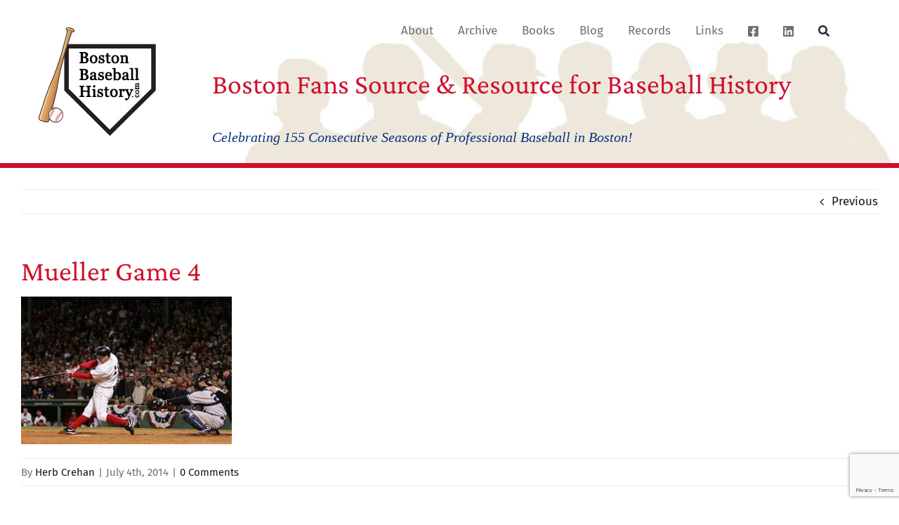

--- FILE ---
content_type: text/html; charset=utf-8
request_url: https://www.google.com/recaptcha/api2/anchor?ar=1&k=6LdazOQUAAAAAN7iGvizOkJeU51gzmiRSHomxs-E&co=aHR0cHM6Ly9ib3N0b25iYXNlYmFsbGhpc3RvcnkuY29tOjQ0Mw..&hl=en&v=PoyoqOPhxBO7pBk68S4YbpHZ&size=invisible&anchor-ms=20000&execute-ms=30000&cb=tb92w92s3d82
body_size: 48659
content:
<!DOCTYPE HTML><html dir="ltr" lang="en"><head><meta http-equiv="Content-Type" content="text/html; charset=UTF-8">
<meta http-equiv="X-UA-Compatible" content="IE=edge">
<title>reCAPTCHA</title>
<style type="text/css">
/* cyrillic-ext */
@font-face {
  font-family: 'Roboto';
  font-style: normal;
  font-weight: 400;
  font-stretch: 100%;
  src: url(//fonts.gstatic.com/s/roboto/v48/KFO7CnqEu92Fr1ME7kSn66aGLdTylUAMa3GUBHMdazTgWw.woff2) format('woff2');
  unicode-range: U+0460-052F, U+1C80-1C8A, U+20B4, U+2DE0-2DFF, U+A640-A69F, U+FE2E-FE2F;
}
/* cyrillic */
@font-face {
  font-family: 'Roboto';
  font-style: normal;
  font-weight: 400;
  font-stretch: 100%;
  src: url(//fonts.gstatic.com/s/roboto/v48/KFO7CnqEu92Fr1ME7kSn66aGLdTylUAMa3iUBHMdazTgWw.woff2) format('woff2');
  unicode-range: U+0301, U+0400-045F, U+0490-0491, U+04B0-04B1, U+2116;
}
/* greek-ext */
@font-face {
  font-family: 'Roboto';
  font-style: normal;
  font-weight: 400;
  font-stretch: 100%;
  src: url(//fonts.gstatic.com/s/roboto/v48/KFO7CnqEu92Fr1ME7kSn66aGLdTylUAMa3CUBHMdazTgWw.woff2) format('woff2');
  unicode-range: U+1F00-1FFF;
}
/* greek */
@font-face {
  font-family: 'Roboto';
  font-style: normal;
  font-weight: 400;
  font-stretch: 100%;
  src: url(//fonts.gstatic.com/s/roboto/v48/KFO7CnqEu92Fr1ME7kSn66aGLdTylUAMa3-UBHMdazTgWw.woff2) format('woff2');
  unicode-range: U+0370-0377, U+037A-037F, U+0384-038A, U+038C, U+038E-03A1, U+03A3-03FF;
}
/* math */
@font-face {
  font-family: 'Roboto';
  font-style: normal;
  font-weight: 400;
  font-stretch: 100%;
  src: url(//fonts.gstatic.com/s/roboto/v48/KFO7CnqEu92Fr1ME7kSn66aGLdTylUAMawCUBHMdazTgWw.woff2) format('woff2');
  unicode-range: U+0302-0303, U+0305, U+0307-0308, U+0310, U+0312, U+0315, U+031A, U+0326-0327, U+032C, U+032F-0330, U+0332-0333, U+0338, U+033A, U+0346, U+034D, U+0391-03A1, U+03A3-03A9, U+03B1-03C9, U+03D1, U+03D5-03D6, U+03F0-03F1, U+03F4-03F5, U+2016-2017, U+2034-2038, U+203C, U+2040, U+2043, U+2047, U+2050, U+2057, U+205F, U+2070-2071, U+2074-208E, U+2090-209C, U+20D0-20DC, U+20E1, U+20E5-20EF, U+2100-2112, U+2114-2115, U+2117-2121, U+2123-214F, U+2190, U+2192, U+2194-21AE, U+21B0-21E5, U+21F1-21F2, U+21F4-2211, U+2213-2214, U+2216-22FF, U+2308-230B, U+2310, U+2319, U+231C-2321, U+2336-237A, U+237C, U+2395, U+239B-23B7, U+23D0, U+23DC-23E1, U+2474-2475, U+25AF, U+25B3, U+25B7, U+25BD, U+25C1, U+25CA, U+25CC, U+25FB, U+266D-266F, U+27C0-27FF, U+2900-2AFF, U+2B0E-2B11, U+2B30-2B4C, U+2BFE, U+3030, U+FF5B, U+FF5D, U+1D400-1D7FF, U+1EE00-1EEFF;
}
/* symbols */
@font-face {
  font-family: 'Roboto';
  font-style: normal;
  font-weight: 400;
  font-stretch: 100%;
  src: url(//fonts.gstatic.com/s/roboto/v48/KFO7CnqEu92Fr1ME7kSn66aGLdTylUAMaxKUBHMdazTgWw.woff2) format('woff2');
  unicode-range: U+0001-000C, U+000E-001F, U+007F-009F, U+20DD-20E0, U+20E2-20E4, U+2150-218F, U+2190, U+2192, U+2194-2199, U+21AF, U+21E6-21F0, U+21F3, U+2218-2219, U+2299, U+22C4-22C6, U+2300-243F, U+2440-244A, U+2460-24FF, U+25A0-27BF, U+2800-28FF, U+2921-2922, U+2981, U+29BF, U+29EB, U+2B00-2BFF, U+4DC0-4DFF, U+FFF9-FFFB, U+10140-1018E, U+10190-1019C, U+101A0, U+101D0-101FD, U+102E0-102FB, U+10E60-10E7E, U+1D2C0-1D2D3, U+1D2E0-1D37F, U+1F000-1F0FF, U+1F100-1F1AD, U+1F1E6-1F1FF, U+1F30D-1F30F, U+1F315, U+1F31C, U+1F31E, U+1F320-1F32C, U+1F336, U+1F378, U+1F37D, U+1F382, U+1F393-1F39F, U+1F3A7-1F3A8, U+1F3AC-1F3AF, U+1F3C2, U+1F3C4-1F3C6, U+1F3CA-1F3CE, U+1F3D4-1F3E0, U+1F3ED, U+1F3F1-1F3F3, U+1F3F5-1F3F7, U+1F408, U+1F415, U+1F41F, U+1F426, U+1F43F, U+1F441-1F442, U+1F444, U+1F446-1F449, U+1F44C-1F44E, U+1F453, U+1F46A, U+1F47D, U+1F4A3, U+1F4B0, U+1F4B3, U+1F4B9, U+1F4BB, U+1F4BF, U+1F4C8-1F4CB, U+1F4D6, U+1F4DA, U+1F4DF, U+1F4E3-1F4E6, U+1F4EA-1F4ED, U+1F4F7, U+1F4F9-1F4FB, U+1F4FD-1F4FE, U+1F503, U+1F507-1F50B, U+1F50D, U+1F512-1F513, U+1F53E-1F54A, U+1F54F-1F5FA, U+1F610, U+1F650-1F67F, U+1F687, U+1F68D, U+1F691, U+1F694, U+1F698, U+1F6AD, U+1F6B2, U+1F6B9-1F6BA, U+1F6BC, U+1F6C6-1F6CF, U+1F6D3-1F6D7, U+1F6E0-1F6EA, U+1F6F0-1F6F3, U+1F6F7-1F6FC, U+1F700-1F7FF, U+1F800-1F80B, U+1F810-1F847, U+1F850-1F859, U+1F860-1F887, U+1F890-1F8AD, U+1F8B0-1F8BB, U+1F8C0-1F8C1, U+1F900-1F90B, U+1F93B, U+1F946, U+1F984, U+1F996, U+1F9E9, U+1FA00-1FA6F, U+1FA70-1FA7C, U+1FA80-1FA89, U+1FA8F-1FAC6, U+1FACE-1FADC, U+1FADF-1FAE9, U+1FAF0-1FAF8, U+1FB00-1FBFF;
}
/* vietnamese */
@font-face {
  font-family: 'Roboto';
  font-style: normal;
  font-weight: 400;
  font-stretch: 100%;
  src: url(//fonts.gstatic.com/s/roboto/v48/KFO7CnqEu92Fr1ME7kSn66aGLdTylUAMa3OUBHMdazTgWw.woff2) format('woff2');
  unicode-range: U+0102-0103, U+0110-0111, U+0128-0129, U+0168-0169, U+01A0-01A1, U+01AF-01B0, U+0300-0301, U+0303-0304, U+0308-0309, U+0323, U+0329, U+1EA0-1EF9, U+20AB;
}
/* latin-ext */
@font-face {
  font-family: 'Roboto';
  font-style: normal;
  font-weight: 400;
  font-stretch: 100%;
  src: url(//fonts.gstatic.com/s/roboto/v48/KFO7CnqEu92Fr1ME7kSn66aGLdTylUAMa3KUBHMdazTgWw.woff2) format('woff2');
  unicode-range: U+0100-02BA, U+02BD-02C5, U+02C7-02CC, U+02CE-02D7, U+02DD-02FF, U+0304, U+0308, U+0329, U+1D00-1DBF, U+1E00-1E9F, U+1EF2-1EFF, U+2020, U+20A0-20AB, U+20AD-20C0, U+2113, U+2C60-2C7F, U+A720-A7FF;
}
/* latin */
@font-face {
  font-family: 'Roboto';
  font-style: normal;
  font-weight: 400;
  font-stretch: 100%;
  src: url(//fonts.gstatic.com/s/roboto/v48/KFO7CnqEu92Fr1ME7kSn66aGLdTylUAMa3yUBHMdazQ.woff2) format('woff2');
  unicode-range: U+0000-00FF, U+0131, U+0152-0153, U+02BB-02BC, U+02C6, U+02DA, U+02DC, U+0304, U+0308, U+0329, U+2000-206F, U+20AC, U+2122, U+2191, U+2193, U+2212, U+2215, U+FEFF, U+FFFD;
}
/* cyrillic-ext */
@font-face {
  font-family: 'Roboto';
  font-style: normal;
  font-weight: 500;
  font-stretch: 100%;
  src: url(//fonts.gstatic.com/s/roboto/v48/KFO7CnqEu92Fr1ME7kSn66aGLdTylUAMa3GUBHMdazTgWw.woff2) format('woff2');
  unicode-range: U+0460-052F, U+1C80-1C8A, U+20B4, U+2DE0-2DFF, U+A640-A69F, U+FE2E-FE2F;
}
/* cyrillic */
@font-face {
  font-family: 'Roboto';
  font-style: normal;
  font-weight: 500;
  font-stretch: 100%;
  src: url(//fonts.gstatic.com/s/roboto/v48/KFO7CnqEu92Fr1ME7kSn66aGLdTylUAMa3iUBHMdazTgWw.woff2) format('woff2');
  unicode-range: U+0301, U+0400-045F, U+0490-0491, U+04B0-04B1, U+2116;
}
/* greek-ext */
@font-face {
  font-family: 'Roboto';
  font-style: normal;
  font-weight: 500;
  font-stretch: 100%;
  src: url(//fonts.gstatic.com/s/roboto/v48/KFO7CnqEu92Fr1ME7kSn66aGLdTylUAMa3CUBHMdazTgWw.woff2) format('woff2');
  unicode-range: U+1F00-1FFF;
}
/* greek */
@font-face {
  font-family: 'Roboto';
  font-style: normal;
  font-weight: 500;
  font-stretch: 100%;
  src: url(//fonts.gstatic.com/s/roboto/v48/KFO7CnqEu92Fr1ME7kSn66aGLdTylUAMa3-UBHMdazTgWw.woff2) format('woff2');
  unicode-range: U+0370-0377, U+037A-037F, U+0384-038A, U+038C, U+038E-03A1, U+03A3-03FF;
}
/* math */
@font-face {
  font-family: 'Roboto';
  font-style: normal;
  font-weight: 500;
  font-stretch: 100%;
  src: url(//fonts.gstatic.com/s/roboto/v48/KFO7CnqEu92Fr1ME7kSn66aGLdTylUAMawCUBHMdazTgWw.woff2) format('woff2');
  unicode-range: U+0302-0303, U+0305, U+0307-0308, U+0310, U+0312, U+0315, U+031A, U+0326-0327, U+032C, U+032F-0330, U+0332-0333, U+0338, U+033A, U+0346, U+034D, U+0391-03A1, U+03A3-03A9, U+03B1-03C9, U+03D1, U+03D5-03D6, U+03F0-03F1, U+03F4-03F5, U+2016-2017, U+2034-2038, U+203C, U+2040, U+2043, U+2047, U+2050, U+2057, U+205F, U+2070-2071, U+2074-208E, U+2090-209C, U+20D0-20DC, U+20E1, U+20E5-20EF, U+2100-2112, U+2114-2115, U+2117-2121, U+2123-214F, U+2190, U+2192, U+2194-21AE, U+21B0-21E5, U+21F1-21F2, U+21F4-2211, U+2213-2214, U+2216-22FF, U+2308-230B, U+2310, U+2319, U+231C-2321, U+2336-237A, U+237C, U+2395, U+239B-23B7, U+23D0, U+23DC-23E1, U+2474-2475, U+25AF, U+25B3, U+25B7, U+25BD, U+25C1, U+25CA, U+25CC, U+25FB, U+266D-266F, U+27C0-27FF, U+2900-2AFF, U+2B0E-2B11, U+2B30-2B4C, U+2BFE, U+3030, U+FF5B, U+FF5D, U+1D400-1D7FF, U+1EE00-1EEFF;
}
/* symbols */
@font-face {
  font-family: 'Roboto';
  font-style: normal;
  font-weight: 500;
  font-stretch: 100%;
  src: url(//fonts.gstatic.com/s/roboto/v48/KFO7CnqEu92Fr1ME7kSn66aGLdTylUAMaxKUBHMdazTgWw.woff2) format('woff2');
  unicode-range: U+0001-000C, U+000E-001F, U+007F-009F, U+20DD-20E0, U+20E2-20E4, U+2150-218F, U+2190, U+2192, U+2194-2199, U+21AF, U+21E6-21F0, U+21F3, U+2218-2219, U+2299, U+22C4-22C6, U+2300-243F, U+2440-244A, U+2460-24FF, U+25A0-27BF, U+2800-28FF, U+2921-2922, U+2981, U+29BF, U+29EB, U+2B00-2BFF, U+4DC0-4DFF, U+FFF9-FFFB, U+10140-1018E, U+10190-1019C, U+101A0, U+101D0-101FD, U+102E0-102FB, U+10E60-10E7E, U+1D2C0-1D2D3, U+1D2E0-1D37F, U+1F000-1F0FF, U+1F100-1F1AD, U+1F1E6-1F1FF, U+1F30D-1F30F, U+1F315, U+1F31C, U+1F31E, U+1F320-1F32C, U+1F336, U+1F378, U+1F37D, U+1F382, U+1F393-1F39F, U+1F3A7-1F3A8, U+1F3AC-1F3AF, U+1F3C2, U+1F3C4-1F3C6, U+1F3CA-1F3CE, U+1F3D4-1F3E0, U+1F3ED, U+1F3F1-1F3F3, U+1F3F5-1F3F7, U+1F408, U+1F415, U+1F41F, U+1F426, U+1F43F, U+1F441-1F442, U+1F444, U+1F446-1F449, U+1F44C-1F44E, U+1F453, U+1F46A, U+1F47D, U+1F4A3, U+1F4B0, U+1F4B3, U+1F4B9, U+1F4BB, U+1F4BF, U+1F4C8-1F4CB, U+1F4D6, U+1F4DA, U+1F4DF, U+1F4E3-1F4E6, U+1F4EA-1F4ED, U+1F4F7, U+1F4F9-1F4FB, U+1F4FD-1F4FE, U+1F503, U+1F507-1F50B, U+1F50D, U+1F512-1F513, U+1F53E-1F54A, U+1F54F-1F5FA, U+1F610, U+1F650-1F67F, U+1F687, U+1F68D, U+1F691, U+1F694, U+1F698, U+1F6AD, U+1F6B2, U+1F6B9-1F6BA, U+1F6BC, U+1F6C6-1F6CF, U+1F6D3-1F6D7, U+1F6E0-1F6EA, U+1F6F0-1F6F3, U+1F6F7-1F6FC, U+1F700-1F7FF, U+1F800-1F80B, U+1F810-1F847, U+1F850-1F859, U+1F860-1F887, U+1F890-1F8AD, U+1F8B0-1F8BB, U+1F8C0-1F8C1, U+1F900-1F90B, U+1F93B, U+1F946, U+1F984, U+1F996, U+1F9E9, U+1FA00-1FA6F, U+1FA70-1FA7C, U+1FA80-1FA89, U+1FA8F-1FAC6, U+1FACE-1FADC, U+1FADF-1FAE9, U+1FAF0-1FAF8, U+1FB00-1FBFF;
}
/* vietnamese */
@font-face {
  font-family: 'Roboto';
  font-style: normal;
  font-weight: 500;
  font-stretch: 100%;
  src: url(//fonts.gstatic.com/s/roboto/v48/KFO7CnqEu92Fr1ME7kSn66aGLdTylUAMa3OUBHMdazTgWw.woff2) format('woff2');
  unicode-range: U+0102-0103, U+0110-0111, U+0128-0129, U+0168-0169, U+01A0-01A1, U+01AF-01B0, U+0300-0301, U+0303-0304, U+0308-0309, U+0323, U+0329, U+1EA0-1EF9, U+20AB;
}
/* latin-ext */
@font-face {
  font-family: 'Roboto';
  font-style: normal;
  font-weight: 500;
  font-stretch: 100%;
  src: url(//fonts.gstatic.com/s/roboto/v48/KFO7CnqEu92Fr1ME7kSn66aGLdTylUAMa3KUBHMdazTgWw.woff2) format('woff2');
  unicode-range: U+0100-02BA, U+02BD-02C5, U+02C7-02CC, U+02CE-02D7, U+02DD-02FF, U+0304, U+0308, U+0329, U+1D00-1DBF, U+1E00-1E9F, U+1EF2-1EFF, U+2020, U+20A0-20AB, U+20AD-20C0, U+2113, U+2C60-2C7F, U+A720-A7FF;
}
/* latin */
@font-face {
  font-family: 'Roboto';
  font-style: normal;
  font-weight: 500;
  font-stretch: 100%;
  src: url(//fonts.gstatic.com/s/roboto/v48/KFO7CnqEu92Fr1ME7kSn66aGLdTylUAMa3yUBHMdazQ.woff2) format('woff2');
  unicode-range: U+0000-00FF, U+0131, U+0152-0153, U+02BB-02BC, U+02C6, U+02DA, U+02DC, U+0304, U+0308, U+0329, U+2000-206F, U+20AC, U+2122, U+2191, U+2193, U+2212, U+2215, U+FEFF, U+FFFD;
}
/* cyrillic-ext */
@font-face {
  font-family: 'Roboto';
  font-style: normal;
  font-weight: 900;
  font-stretch: 100%;
  src: url(//fonts.gstatic.com/s/roboto/v48/KFO7CnqEu92Fr1ME7kSn66aGLdTylUAMa3GUBHMdazTgWw.woff2) format('woff2');
  unicode-range: U+0460-052F, U+1C80-1C8A, U+20B4, U+2DE0-2DFF, U+A640-A69F, U+FE2E-FE2F;
}
/* cyrillic */
@font-face {
  font-family: 'Roboto';
  font-style: normal;
  font-weight: 900;
  font-stretch: 100%;
  src: url(//fonts.gstatic.com/s/roboto/v48/KFO7CnqEu92Fr1ME7kSn66aGLdTylUAMa3iUBHMdazTgWw.woff2) format('woff2');
  unicode-range: U+0301, U+0400-045F, U+0490-0491, U+04B0-04B1, U+2116;
}
/* greek-ext */
@font-face {
  font-family: 'Roboto';
  font-style: normal;
  font-weight: 900;
  font-stretch: 100%;
  src: url(//fonts.gstatic.com/s/roboto/v48/KFO7CnqEu92Fr1ME7kSn66aGLdTylUAMa3CUBHMdazTgWw.woff2) format('woff2');
  unicode-range: U+1F00-1FFF;
}
/* greek */
@font-face {
  font-family: 'Roboto';
  font-style: normal;
  font-weight: 900;
  font-stretch: 100%;
  src: url(//fonts.gstatic.com/s/roboto/v48/KFO7CnqEu92Fr1ME7kSn66aGLdTylUAMa3-UBHMdazTgWw.woff2) format('woff2');
  unicode-range: U+0370-0377, U+037A-037F, U+0384-038A, U+038C, U+038E-03A1, U+03A3-03FF;
}
/* math */
@font-face {
  font-family: 'Roboto';
  font-style: normal;
  font-weight: 900;
  font-stretch: 100%;
  src: url(//fonts.gstatic.com/s/roboto/v48/KFO7CnqEu92Fr1ME7kSn66aGLdTylUAMawCUBHMdazTgWw.woff2) format('woff2');
  unicode-range: U+0302-0303, U+0305, U+0307-0308, U+0310, U+0312, U+0315, U+031A, U+0326-0327, U+032C, U+032F-0330, U+0332-0333, U+0338, U+033A, U+0346, U+034D, U+0391-03A1, U+03A3-03A9, U+03B1-03C9, U+03D1, U+03D5-03D6, U+03F0-03F1, U+03F4-03F5, U+2016-2017, U+2034-2038, U+203C, U+2040, U+2043, U+2047, U+2050, U+2057, U+205F, U+2070-2071, U+2074-208E, U+2090-209C, U+20D0-20DC, U+20E1, U+20E5-20EF, U+2100-2112, U+2114-2115, U+2117-2121, U+2123-214F, U+2190, U+2192, U+2194-21AE, U+21B0-21E5, U+21F1-21F2, U+21F4-2211, U+2213-2214, U+2216-22FF, U+2308-230B, U+2310, U+2319, U+231C-2321, U+2336-237A, U+237C, U+2395, U+239B-23B7, U+23D0, U+23DC-23E1, U+2474-2475, U+25AF, U+25B3, U+25B7, U+25BD, U+25C1, U+25CA, U+25CC, U+25FB, U+266D-266F, U+27C0-27FF, U+2900-2AFF, U+2B0E-2B11, U+2B30-2B4C, U+2BFE, U+3030, U+FF5B, U+FF5D, U+1D400-1D7FF, U+1EE00-1EEFF;
}
/* symbols */
@font-face {
  font-family: 'Roboto';
  font-style: normal;
  font-weight: 900;
  font-stretch: 100%;
  src: url(//fonts.gstatic.com/s/roboto/v48/KFO7CnqEu92Fr1ME7kSn66aGLdTylUAMaxKUBHMdazTgWw.woff2) format('woff2');
  unicode-range: U+0001-000C, U+000E-001F, U+007F-009F, U+20DD-20E0, U+20E2-20E4, U+2150-218F, U+2190, U+2192, U+2194-2199, U+21AF, U+21E6-21F0, U+21F3, U+2218-2219, U+2299, U+22C4-22C6, U+2300-243F, U+2440-244A, U+2460-24FF, U+25A0-27BF, U+2800-28FF, U+2921-2922, U+2981, U+29BF, U+29EB, U+2B00-2BFF, U+4DC0-4DFF, U+FFF9-FFFB, U+10140-1018E, U+10190-1019C, U+101A0, U+101D0-101FD, U+102E0-102FB, U+10E60-10E7E, U+1D2C0-1D2D3, U+1D2E0-1D37F, U+1F000-1F0FF, U+1F100-1F1AD, U+1F1E6-1F1FF, U+1F30D-1F30F, U+1F315, U+1F31C, U+1F31E, U+1F320-1F32C, U+1F336, U+1F378, U+1F37D, U+1F382, U+1F393-1F39F, U+1F3A7-1F3A8, U+1F3AC-1F3AF, U+1F3C2, U+1F3C4-1F3C6, U+1F3CA-1F3CE, U+1F3D4-1F3E0, U+1F3ED, U+1F3F1-1F3F3, U+1F3F5-1F3F7, U+1F408, U+1F415, U+1F41F, U+1F426, U+1F43F, U+1F441-1F442, U+1F444, U+1F446-1F449, U+1F44C-1F44E, U+1F453, U+1F46A, U+1F47D, U+1F4A3, U+1F4B0, U+1F4B3, U+1F4B9, U+1F4BB, U+1F4BF, U+1F4C8-1F4CB, U+1F4D6, U+1F4DA, U+1F4DF, U+1F4E3-1F4E6, U+1F4EA-1F4ED, U+1F4F7, U+1F4F9-1F4FB, U+1F4FD-1F4FE, U+1F503, U+1F507-1F50B, U+1F50D, U+1F512-1F513, U+1F53E-1F54A, U+1F54F-1F5FA, U+1F610, U+1F650-1F67F, U+1F687, U+1F68D, U+1F691, U+1F694, U+1F698, U+1F6AD, U+1F6B2, U+1F6B9-1F6BA, U+1F6BC, U+1F6C6-1F6CF, U+1F6D3-1F6D7, U+1F6E0-1F6EA, U+1F6F0-1F6F3, U+1F6F7-1F6FC, U+1F700-1F7FF, U+1F800-1F80B, U+1F810-1F847, U+1F850-1F859, U+1F860-1F887, U+1F890-1F8AD, U+1F8B0-1F8BB, U+1F8C0-1F8C1, U+1F900-1F90B, U+1F93B, U+1F946, U+1F984, U+1F996, U+1F9E9, U+1FA00-1FA6F, U+1FA70-1FA7C, U+1FA80-1FA89, U+1FA8F-1FAC6, U+1FACE-1FADC, U+1FADF-1FAE9, U+1FAF0-1FAF8, U+1FB00-1FBFF;
}
/* vietnamese */
@font-face {
  font-family: 'Roboto';
  font-style: normal;
  font-weight: 900;
  font-stretch: 100%;
  src: url(//fonts.gstatic.com/s/roboto/v48/KFO7CnqEu92Fr1ME7kSn66aGLdTylUAMa3OUBHMdazTgWw.woff2) format('woff2');
  unicode-range: U+0102-0103, U+0110-0111, U+0128-0129, U+0168-0169, U+01A0-01A1, U+01AF-01B0, U+0300-0301, U+0303-0304, U+0308-0309, U+0323, U+0329, U+1EA0-1EF9, U+20AB;
}
/* latin-ext */
@font-face {
  font-family: 'Roboto';
  font-style: normal;
  font-weight: 900;
  font-stretch: 100%;
  src: url(//fonts.gstatic.com/s/roboto/v48/KFO7CnqEu92Fr1ME7kSn66aGLdTylUAMa3KUBHMdazTgWw.woff2) format('woff2');
  unicode-range: U+0100-02BA, U+02BD-02C5, U+02C7-02CC, U+02CE-02D7, U+02DD-02FF, U+0304, U+0308, U+0329, U+1D00-1DBF, U+1E00-1E9F, U+1EF2-1EFF, U+2020, U+20A0-20AB, U+20AD-20C0, U+2113, U+2C60-2C7F, U+A720-A7FF;
}
/* latin */
@font-face {
  font-family: 'Roboto';
  font-style: normal;
  font-weight: 900;
  font-stretch: 100%;
  src: url(//fonts.gstatic.com/s/roboto/v48/KFO7CnqEu92Fr1ME7kSn66aGLdTylUAMa3yUBHMdazQ.woff2) format('woff2');
  unicode-range: U+0000-00FF, U+0131, U+0152-0153, U+02BB-02BC, U+02C6, U+02DA, U+02DC, U+0304, U+0308, U+0329, U+2000-206F, U+20AC, U+2122, U+2191, U+2193, U+2212, U+2215, U+FEFF, U+FFFD;
}

</style>
<link rel="stylesheet" type="text/css" href="https://www.gstatic.com/recaptcha/releases/PoyoqOPhxBO7pBk68S4YbpHZ/styles__ltr.css">
<script nonce="cwrN9j0Oux49HVcWpnk7Rg" type="text/javascript">window['__recaptcha_api'] = 'https://www.google.com/recaptcha/api2/';</script>
<script type="text/javascript" src="https://www.gstatic.com/recaptcha/releases/PoyoqOPhxBO7pBk68S4YbpHZ/recaptcha__en.js" nonce="cwrN9j0Oux49HVcWpnk7Rg">
      
    </script></head>
<body><div id="rc-anchor-alert" class="rc-anchor-alert"></div>
<input type="hidden" id="recaptcha-token" value="[base64]">
<script type="text/javascript" nonce="cwrN9j0Oux49HVcWpnk7Rg">
      recaptcha.anchor.Main.init("[\x22ainput\x22,[\x22bgdata\x22,\x22\x22,\[base64]/[base64]/[base64]/ZyhXLGgpOnEoW04sMjEsbF0sVywwKSxoKSxmYWxzZSxmYWxzZSl9Y2F0Y2goayl7RygzNTgsVyk/[base64]/[base64]/[base64]/[base64]/[base64]/[base64]/[base64]/bmV3IEJbT10oRFswXSk6dz09Mj9uZXcgQltPXShEWzBdLERbMV0pOnc9PTM/bmV3IEJbT10oRFswXSxEWzFdLERbMl0pOnc9PTQ/[base64]/[base64]/[base64]/[base64]/[base64]\\u003d\x22,\[base64]\\u003d\x22,\x22G8KUw5twCcKBEcOdZRorw7DCrsKtw6LDhUDDiA/[base64]/PcKNP8OmwpjDg0nCnkLCqcKUMEgLw79IC2PDpcOlSsOtw5fDvVLCtsKCw7w8T2x0w5zCjcOLwrcjw5XDsl/DmCfDlGkpw6bDjMKqw4/DhMKRw67CuSAvw68vaMKoOnTCsR/[base64]/[base64]/[base64]/w5Rdw6M7QsKrw5rCgWoww4YGPgfDnsK+w7x0w53DgsKXYMKLWyZMLjtwbcOEwp/Ch8KVawBsw6kfw47DoMOSw7szw7jDhTM+w4HClSvCnUXCv8KIwrkEwpzCvcOfwr89w4XDj8OJw7nDmcOqQ8OPE3rDvWwBwp/[base64]/f8KhUlwqN8Oew6ofMMOLdMO3LHvClX1ACcOtXyDDn8KwPzPCnMKow43DrMK8PMOmwqPDomjCvMOww5/DojPDlnzCiMO4OMKYw4IGWCNiwrwkOzMiw7jCtMK+w6PDt8KnwrDDjcKewpFNfMKiw5/Dk8OCw7MJexvDrk4eMHEQw60Xw4ZhwoHCvWbDi2Y+EBPDksOJaXzCpBbDgMKtPhXCpcKsw6zCusKbGVRuDldaG8K4w6EmPxvCo1Jqw5nDnUBLw7h+wqzDmMOMF8OPw5HDicKAKkzCrsO/[base64]/w6nDiAnCuQTDjgfCsT5vwpzDpMKEwrTCmcOcwr5yesOvZsOwdsKfGxPCn8K6JwFKwoTDgTs5wqUAf3kBPxFUw7LCk8O3woHDlMKywrN+woFIUwULw5t+dTXDiMOIwpbDuMOKw6DDlwbDq2Q3w5/[base64]/[base64]/[base64]/DhsONwqvDgsKtU8OawojDk8K6w6/Ch0s5w7omw44RIGsbfAd0wqDDhXjCvH/ChA/[base64]/wp/CuCpnwoQkwrh7wq5AZjUrw7crf1hsEcOAAcKnJXc3wrzDosO+w4DCtRYdXcKTRQTCosKHFcKFXA7CuMOEwpcDZ8KZTcKowqIARsO4SsKbw6Uew5BpwrDDvsKiwrzDhSzCs8KPw7FxOMKdJ8KAQcK1ZmTCn8O4eAVQXiIrw6w+wpvDtcO/woocw6fCjTJuw6zDrsOGwovClMOUwrbDhcOzGsKgBMOrQk9iD8OHOcOAU8KAw7sXw7NkSHlzUsKZw5gpeMK2w5jDp8KWw50oOTnCm8OtEcOLwojCqX/CnhYLwoscwpBrwrIZC8OjRMKgw5YHWSXDi1nCpmrCt8OPeRI5QRANw5XDolI7GcKCwpAHwp0nwpfClGvDo8OzIcKmRsKIAsO8wrB+wrYlQj4rA0R4w4AJw78Aw44caxvDicK2WsOPw612wofCvcKQw7TClkJIwqHCg8K+BsK5wo/[base64]/CmURtw6Q1FitrwrLDusKBwo3CtEjDnAtFaMOmBMOHw57CtcO1w7cNQkt7RlwYYcO7FMKHMcOzV0LCksOMOsKhIMK2w4XDv0PDhl0BOhxjw5bDncOKSAbCo8OmP2PCmcK8TyTDlAjDhXrDrSvClMKfw6sgw4/CuFxqUGDDksODYcKBwq5AaGHClMK7Dz8kwoA/eTkbGhg3w5fCpMO5w5Z8wpvCq8OAEcOdCcK7KDDDmcKZCcOrIsONw5JVcyPCq8OFGsO6LMKwwpwVMy0lwpTDslQPNMOSwqDDnsKzwpRywrTCgTdgXC1DKsK+OcKSw7wIw4t/eMOvXWlpw4PCuGjDr2PCiMKVw4XCvcK8wpQmw6BADMKgw7TCnMKlQjnCqjZQw7fDhVBew7McUcOvZMK6K1oGw6RSIcOiwrjDqcO8M8OjJ8O4wqd/QlTDicKVI8KHbsKlP3Bywrxgw7IBYsOHwofCoMOGwqNiEsKzQBgvw4Udw6bCmlzDlcOHw5cpwr3Dr8KxHMKyGcKPWQNKw6R/fSjDm8K3KWRtw77CnMKlfcOfIj/[base64]/w6cbJsKaRcKfwrlOHcKrw63DisOoWB3CnkrDl0scwqsmVXR8AR3DrHHCl8OABBt2w48Pw48vw43DuMOrw58rW8K1w7xmw6A8wrjCvB/[base64]/[base64]/CosO7KWQIehzDmS/[base64]/DgcKdw5Z3w5JUYh/CtMOmYTbCkCQawrrCrsK1UwzCvixKwpTCpsO6w47DkMORwpccwrd7IGY3FMO5w7PDnzTCn1tOWA3DmcOqYcKDwq/DkMKpw7HCucKGw5PDiy9XwphAH8KcYsOhw7TCoEswwrogZMKQDMOKw7nDi8KQwp0AP8KRw5BIO8K8SlRSw4LCtcK+wrzDqilkbE10EMKzw53Dv2VswqIUDsOYw7pVH8K0w53DuDtAwqEHw7FOwowEwoDCshvCtMK/RCfCtVzDr8OhSRnCkcKaYyDCuMOCcUQuw7PClXTDmcO+dsKYTT/[base64]/DuBfDqSBNQsKtwoHDkcKVwqN0w4IGwobCmW3CkmtWGMOVw5rCisKqJElmVMKOwrtLw7XDukXCucK8T1oLw609wq1pcMKATQQ3YMOiDMK/[base64]/DpgbDhi0Mw6QVwqjCicO0wo40c1LDrMKGw5TDoDQrwrnDgMOOEsObw7rDngrCkcO/wqrCqMOmwqrDs8Oww6jDglfDncKsw6dmO2FHwrjCiMKXw6rCkwUpZCjChnhkacOhKMOCw7zDk8K0wqF/w7pNXcKFdHDCsQfCtwTCncKONMO3w7RAPsO/WcOWwr/CrcK5NcOMXsKNwqjCoEMtI8K3bCvDqETDsGHDmEErwo5RAk7DnMKdwo3DrcKoA8KNA8KmdMKLZMOnN3FCw4AEWFU/woHCocONcQrDlMK/FMOJwrcrwp0FBcORwpDDgMKePcOVNjzDjsKzIQpLDWfCsks0w50Hwr7DpMKyRMKDdsKXwoBYwqI5L3xpGizDj8Oiwr/DrMKPSRtPV8OTADVRw7dwDyh0I8KQH8OQLA/DtSXCpBNOwovClFPDujnCtVFWw4Zibig4AMK+SsKkDDBYfw9TAcO+woLDljXDiMOww4DDiUDCjMK6wo40B1PCisKBIcKrXGtNw5dYw43CtMKmwo3DqMKSwqZRdMOow5Jia8OEJFtpSkjCtlPCqD7DtMKZwobCkcK/wpPCpSxZFMOdQg/DosKkwrgqCmDDqwbCoHfDusOJwrjDqsOOwq17PEbCoRLCmEN8KcK0wq/DshjCi27CqktHN8OCwpIWCQgJbMK2wrg0w4jDtsOWw5dewonDjSsawo7CoVbCn8KlwrESTUnCo2nDvSbCpwjDh8OwwoNMw6fCtSFzAsKdcx3Dpj5bJinCsQDDkMOsw6zCmMOOwpnDogzCvmASWsO/woPCh8OresKVw7xrw5LDhMKawrMJwoguw6tOCMOewrBGVsO8w7JPw4MzTcKRw5ZRwp7Drm1Xwq/Dg8KJSijCrzJvaD7ChsOyPsOxw5fCr8KbwrwvRSzDn8Osw4vCv8KaV8KCHEvCs1xrw69Vw5PCiMKzwqjCkcKgYMKXw6dcwpUhwrPCgMOQU0RqQFhbwpJowp0Awq7ClMKjw5PDiiXDgW/Dt8KOByrCvcK1bsOSVcKQRsK4TgPDn8Oiwo0lwpLCgDJMO3jCs8Kww5YVDMKlVkPCqDbDiWdvwoRAFHN9wrQ2ccKVJ3rCsgXCtcO/[base64]/Ds1Q9WTQ4Yn1tDcOTwpkNIsOpwrBKw5rDpMKnNsOKwrF8M3gfw4BjHBNRw6QPLcO8LSwfwprDkcK9wpIIdsO5OMO4w7/CjsOYwrF0wozDkcOgL8K7wqbDr0zDjyoPLMO5NV/Ck0LCllwCS2zCnMKzwq4Kw5h6TsObCw/CjsO1w53DvsOFRALDh8OLwoZAwrprDUFEKcO4ZSJnwqzCv8ORRjU7aFtzO8K5csKyJjfCojobe8OnZcOAbAJjw7rDsMKfYcKFw61CdFnDvmd9PEvDpsOQw5PCviDCk1vCp0HCo8OqLBNyD8KHSiZMwpwYwrnCucO/PsKca8KTKid1wpHCr28vIcKxwofCl8ODG8OKw7XClsOSGmscNcKFL8Omw7fClUzDo8KXfW7CtMOuaybDncO+USwdwqxBwqkKwp7CjVnDmcOyw4gUWsOVFcOPEsKbWsO/[base64]/w6HDrn3CvXDDjQbDsn/CkMOqw7jDssOdY1JGwqoDwoPDqELCgMKEwojDnEtgLwLDkcOmf1s7KMK6ZAo8wo7DhRXCscKLSW7Cn8O5dsOywo3CucK8wpTDtcKWw6jCgmx4w7gEJcKUwpE+w6h+w5/CujnDtsKDQzjChsKSfTTDjMKXaFojJsOuZcKVwozCmsOHw73DuHoyLA3DtMKcwpA5wp3CnH/ChMO0w4/DssOrw6kYw4PDo8KIZTrDilZeLWLDojB8wokCIE3CoD3Cq8OsOA/DmMKxw5cBJ3sAJ8OMAMK/w6jDvcKtwobCg00+aE3Cr8OwI8Kiw5JTfGDCrcKkwq/DsTE9QDDDjMKXW8KlwrrCjylewplpwqzCncOTX8Ocw4bCnV7CmzMvw4rDhjRvwpTDg8KswqPCl8OpXcOhwpnDmXrDtnDDnHZmw7vCjUfCq8KwQUtGY8OvwoPCgiN7ZRzDmsO5TsKDwo3ChDHDssObaMOqP3xYaMOkV8O/[base64]/DowzDjAPCqCdsMXYkDTjDgcOrGQg9wozCrljCg3XCtcK5wo/DrsKrdCnCrwvCnmNgT3TCvl/CoBrCrsOGUwzDncKIw4fDojpXw6VYw4rCojDCn8OdBMOqwovDmcOow7vDqQN5w5jCu15sw7fCgMOmwqbCokdiwpHCpVzCmcKVCMO5woTCnGhGwq1jRj/CqcK9wqAHwqE9ckNHw4TDmW1EwrhywqvDqAkoPBBaw7oDwrfCpnMOw5JYw6jDtU7DtsOeCcKpw6TDnMKUIMOXw64VWsKjwrIJwqIiw5LDvMO6Ln8CwozCnMO7wqEbw6fCrxfDhcKQFiTDpCVEwpTCscK4w7Nqw6ZCVMK/YBl5IUpiJsKGEcK0wrJ/XCzCgsOaXFPDoMOvw5nDrcK5wq4nbMK8d8O0HsONRHIWw6EyKHjCpMK+w4Ytw6NGUB5/[base64]/[base64]/ZMKvw6Uxw7LDjiQga8KyT1BANsOEZlfCinPCgcK7RQvDlzgfw6xLTGNCw6vDjivDr0pqOhM1w63CiWhfwpV7wpxIw49nPsK+w6zDoWfCrMOhw5TDs8Ojw5obfcOAwrsPw65zwoICecO6FcOyw7rCg8KKw7XDgUHCo8O7w4HDhMKKw5hadEYxwq/DhWTDjsKPWlgpe8O/b1hTw63CmcKpwoXCjz9qw4Mhw4Q1w4PDvsK/Jksjw7LDlcO2HcOzwpZHYgzCnsOtGRUkwrFnSMO1wq7CmmHCglbCg8OpMxDDncOnw4zCp8OPYDbDjMOFw6EjO0TCl8Kaw4lbwpbCsQp2ZHLCghzDpcKMLxzCgsKKNkdDPMOwcsKxJcOAwqg/w7zCgy14J8KLG8OPI8KeO8OjZmXCsVvDvBbDlMKwBsKJIMKVw5g8f8KuRMOfwo4NwrojC2gdQMOVVzHDlsK2wrrDgMONw4XDpcOGZMKJdMOGLcO8NcONw5QFwpvClTPCtl53ZlfCqcKGeXLCvC8EBVvDjWsDwpgSFsO/[base64]/DlEfDrAYnGQHDvMK2w7HCi8KWwqhTw7HDtzfDlMOswq/DqjzCml/[base64]/wolEw6PCmMOcwrLDnsOrUl15w6BKAcOKw5DDnSPDo8O4w5w0wq1PIMO3X8K1UWvDrMKpwpzCpEswd3o9w4ZrY8KUw6XCgMOafmlfw6oRJcOAUV/Du8KWwrB3A8ODUnXDkMK0K8KFNlsNTsKNHQEyLShiwqHDhcOQLcOVwrplewfCpzrCu8K3TSUnwo48KsOWADfDjcKYdDRAw4rDn8KwZG8gNsK5wrZKMU1SXMK5NRTClgjDmiRdBl3Dnjd/w5k3wrpkMRA4c23DoMOEwrVXRMOuCS5pEMO+XHJew787wrfDgzdsAWDCkwjDicKdYcKjwpfCqSdLRcKYwqpqXMK7Ex7Dt34/PkgseW/CtsOpwobDm8K6wp7CucOCZcK6AUElw5zCtVNnwqkgX8KTbUjCg8KVwr3DmMOFw7DDhMOdCcKkD8Orw53ChCjCp8Kew4NTZGlXwoHDmsKUX8OXPMOKHcK/wq8nAUMaWAtKVmPDpCPCm17ChcK0w6zCkVfDn8KLRMOUKMKuFCYCw6kwFgFYwpYOw6rDkMOgwpwpFHnDh8Ohw4jCiUnDrsK2wpQLTcKjwpwxF8KbQjDCpw8bwrdQYHnDlQbCvz/CtsONEcKENkDDvsKlwpjDpk5Uw6jCssOYwpTClsOSWMKxCXdSUcKPw7pgQxzCv0DCuXDDmMOLLQwbwrlISh9Ee8KMwoXCr8K2TWzCkjEPQXhfPWHDhg0HMTbCqGvDthVhF0/CrcOHwp/DusKZwp/[base64]/[base64]/Co8KWasOPwrszw6ouwrF0TcKtw51iw60iMWXCtXHCpsOHDMO/woXDtmzDo1VXe3LDv8O8w5vDoMOSw4fCkMOwwoHDihnCm1J7wqRQw5fCosO2wrjCpsOxworCv1fDncOdAnhcQiR2w5PDvw/DrsK8LMOSCsKhw7LCqsOoUMKOw5bCnHDDrsOAdcOMH0jDp2sywo5dwr1fZsOEwqHChRIJw49/LTNwwrXCkHPCkcK5RsOjwqbDmXs3TAHCmT8PQkzDpWQlw5cKVsOswq9BV8KYw441wrIPFcKgCcKaw7rDoMKUwq0DPFDDuF/CkTYVW0MZw6Erwo/DqcK5w4o9TcOww47CqyXCoyfDkEfCv8KEwplsw7TDtcOCY8OnSMKMw7QLw6Q8OjfCt8OkwrPCpsKFFyDDicK6wqzDjBUew7YHw5cuw4VfI11lw6PClMKkeyNMw4F4MRJ/[base64]/QsO2w6XDsCZRU37CkMKJWcKJw4vDiwbCi8OKwr3CjMOVHFJmYMKxwp8uwp/[base64]/[base64]/CgcK3PSjCoMKUwq/CiiofwrfCg0pqw580J8K6w74oBcOBfcKHA8OTP8KRw7HClgDClcOvelY8BF7DmMOiRMKhEFsLHhg2w44PwrB/ZcOmwoUWahRbHcKCWsKHw7fDj3bCi8Opw6PDqA7DvyzCucKIDsOvwqp1dsK4X8KMSRjDpcOkwr7Dmz5rw7jDv8OabCzDl8KLwpTCtRfDnMOuS3s2w6tpIsOPwqkUw5LDoTTDpj8Ed8ONwq8PHcKvT2bCrghNw4nCu8OTLcKXworDhUfCoMOCMA/[base64]/[base64]/CsQfCoMK3w7vDgCzCplPCuioaJcKwdcK2wpAGdkbDusOqEMK/[base64]/CjRXDiUPCm8OuworDmTxZw7cNdD7Dn07DhsKNwoJTMTYrYEXCmFLCgTXDm8KeTsK9w43CvyMsw4PCksOac8OPN8OswocdHsOpTzhYLsOxw4UeKi9/NcOgw51PDFRIw6fDoUobw4XCq8K4F8OMF3nDuns2VG7DlC14fcO2c8KpLMOmw7vDscKcKDEIWMKsZi7DicKawoRSYU9GFMOrExBZwrrCksKZasO3GcKDw5/CjMOgC8KtQsKfwrXCscO+wq57w67CpGwNWjFEY8KmRMK7OWPDqcK5w4R9XmUZwpzCuMOlZsOpPjTCqsOTbWJrwrANS8KjMsKRwplwwoIlKsKcw652wpgkwqjDnsOyfg4GBMOQMjTDvXTCj8Oiw5dlwps4wrwXw7LDucOKwo/CkGPCsAPDn8OIM8K2MkwlUj7Dm0vDusKGHWJIWzFPOWvCqzBvIGsUwp3Cr8OZOcOUKiMIw7jDlEbChBHDuMOPwrbCoQoAQMOSwpkxUsKrcQXCqVDCjsK9w7sgwovDlirCl8O0FV0Jw4TDh8OhRMOyG8O/w4HDtEPCsXcSUkPCpcOZwpHDlcKTNn7DvcOkwpPCj2RQVGrCtcK+GMK/JHLDusOUBcKTFV7Di8ObAcKmSTbDr8KrGcOcw7QSw5NZwp3CqMOsKcKHw5Ajw4x5cFTCvMO+VcKNwonCrMKCw5tow4bCgcO4YE48wrXDvMOQwox7w5bDo8KDw6UdwrPCuWPCoWZUNz9/w7UAwpfCtWrCgCbCtD1NZ2EkZ8OIMMOlwrfCrSHDo1bCs8OLflp+VMKKQzQkw4kOelVjwrsjwpXCpMKVw7DDnsObUQpLw5LCjcOkw5BnFMO4Nw/CgMKkw68XwpU5QTjDn8OYJj1DMgTDtS/[base64]/[base64]/[base64]/Cq0oUwofDllPCt2HCpcO3wqUewrnDoWLCmF0bG8OEw5rCi8OIMQHCl8OBwrwew43CkyLCh8OYacKtwqrDn8O8wrsENMOxDMKKw5HDpTzCksOcwqDCjUDDgAYXccO+XMKrWcKgw5AfwozDsjUZCMO0wpfChn8ILcOiwrLDucOmFMKVw6/DosOiw6QqfUtFw4kRNMKqwpnDjCUjw6jDo0vCikHDsMK8w7I5UcKawqdTEDNNw6fDgFd8DlhOdsOUAsOzMFfCrWzDpi4WGRoQw4XCh3kPcsKiDsOwWi/Dj14ANcKXw6wRY8OkwrlfVcKLwrLCq0woQ01HEDlHOcOcw6TDvMKSXsK1w5tmwp/CowLCtQN/w7XCqFTCvsKZwr4dwoPDiG/[base64]/DscKRw5wxBg/[base64]/[base64]/EwjCk8O2w7XCvMOFw5McP8OQfF5eVjnDrsOPw7FTD2TCssKcw45abAViw4w2OlvCpAfCiBRCw53DsHTDo8KhQ8Kxwo44wo8tBSZaHHZbw4nDr058w6XCgV/CtBFdGD7CjcOoMljCvsK0G8KgwpICw5rCvTY9w4U5w65Zw6LDtMOodmDCusKAw7nDgRPDvMOGw5TCnsKVYsOSw6LDkGJqLcOww4YgE1hRw5nDpxnCoXQcGhzDlyfChm0DbcONPUY6woApw7F0wr3CjUDDjA/ClcObOHlOaMO3bxDDt2tXKFUDwrfDqcOiGhRkVsKEeMK+w5kOw6vDvsOEw7x9PzQfBFR2ScOFasK3Q8OkBxzDslDDo1rCinBqLjInwpdeFGnDq0UxF8KKwrQSXsKsw4lrwrprw4HCscKzwpfDowHDpHDCmzVzw61SwrrDlcOvw5DCpAgGwr/Dq0XCusKdw7Ysw6jCuH/CriBRN0omIS/CocKnwrADw7zDhFHDjsKdwqhHw77DrsKuZsKRF8ORPwLCoxB6w4HDsMO1wqPDv8OWJcKqP34+w7RYFxzClMO2wrlcwp/DtizCpTTChMOxS8OLw6ctw6oOVm7CoGLDrylJLAfDqX3CpcKEXWrCiH1Nw4/CnMOUw7nCnndHw79BFUfCvCpCw4vCl8OJAsOvPSMxWETCtD3ChcO0wqnDjcOlwr3DmcORwoNWw4DCkMOZVjASwpMWwr/ClzbDqsOhw4o4ZMOww7VyJcKKw75ww4ANJlPDicKQBsKufcOMwrvDk8O2woBqcF0fw6jDhk4DVGTCqcOCFzZtwr7Dr8K+wrYbacOnEFVeEcK2H8OmwqvCpMKyB8Kswq/DlMKvK8KgCsOiTQMQw7MYQR0FB8OqBEFXWlnCt8K1w5QBbWZbB8Kqw6DCqywYMTRDWsOpw6HCkMOAwpHDtsKWU8Oyw6/Dj8K/[base64]/[base64]/JFwyAMO5Ch85SBPDkW86w610VzdBYMOVYUXCuUlzw41yw7ZxaXZlw6LCksKoRkwvwpNew7dkw5bDux/DjUjDkMKgWwPClU/CkcOhPcKMwpAKWMKJRx7DhsK0w4/[base64]/[base64]/Dui/CpMK/w78rL8O8woTDml7DuMOFSsOkfMKrwrc8SR8MwqVgwp7ClcOhwoNyw4JxOksAPh7CgsKzcMKnw7XCi8Oow511wpZQKsKoF3/CpcK8w4DCq8OGwqEaN8KEAzbCicKZwrTDpnJNGsKeMHTDslPCk8OJCzwWw5lZDcOVwpPDmH1uP0FrwpLDjTrDksKIw57CgDjCncOBKTTDqScXw7VCw6nDi0DDrsOEwr/CiMKNSBgpFcO+DlIywojDm8O7YAUDw7wWw7bCgcKCfUU5PcKVwrBaAMOcDgEtwp/Dg8O7wp8wVsOvRMOCwqonw5JeaMO8w7Rsw4/CnMOcR3jCmsKawplUwpYlwpTCu8K+CUFdJMOxA8KPOSzDq0PDucKLwrEIwqlKwobCkXMka33DtcKrwrzDsMKHw6vCsHsTEVoMw6Epw7fDuWFcDFvCgWfDp8OQw6bDvizCuMOCGGXCqsKPbjnDsMOBw6cpecOXw7DCsmvDncO0KcKoUMOhwp3Dg2/CvsKPZsO9w5jDmC9zw4pSNsO4wrPDgGIDw4MjwrrCon/DqAomw6vCpFDDryIiEMKeOjDCgVdzNcKLP1s7GsKuDsKdVCfCvwHCjcO/e1hUw5V+wrpdP8KQw7DCjMKlYn/CksO7wrAHw70BwpF/fTbCmsOiw6Q7w6bDqCvCixbCk8OIM8KEYSNoXxFfw4TCphN1w63Dt8KEwqLDizpXMw3CvMKkHcKMw6Ida3wqEMKfEsOiXRR9DCvDjcO1OwNnwoR3w6gGNsKDw4rDr8OYFsOyw6RdY8OswpnCjjjDmxFnMXJXMsOzw7Q2w712aUgLw57Dum/[base64]/CgMKafXfDm8O2C8KrZ8KDHMK+wrLDijbDjsOAwqI4MsKMTcOxGHgMVMKiw73ChcKiwro3wqnDsx/CusOcJG3DvcOmeQ1+wo7CmsK2wqw7w4PDggzCqcO4w5pswrbCm8KzN8K+w7ExZ04RK3zDgcKxAsKpwozConrDrcKLwqLCo8KVwp3DpwsuDRDCkzjCvFwgJjlaw6gHCcKAC3Vcw4HDojnCsU/CocKlPsOtwrdle8KCwq/[base64]/w5lFP0VRAcOqbBMuwpcrUcKdPjXCncOFw7hywpnDk8OhccK6wp3CpWbConsPwqLDg8OLw4nDhEjDj8OjwrPCiMOxKsK0FcKbbsKLwpfDucObM8OVw7LCo8O2wr4+WDbDoXzDsmt/w4MtJsORwqZ2CcOKw7U1TMKgAsOowp0tw4hEciTCusK6GTTDmyTDuy/DkcKTdsO9wqoIwo/DmwlsHgg2w5FpwoAMSMKKR2fDrSZiWynDlMKcwp18cMKaZsKlwrAFVsOcw51DFGA/wr/DjsOGEEXDgsKEwqfDrsK1FQluw6lHPQR3Jw/Du3JPdgYHwrfDhX4VTkxqT8OFwqnDucKswpzDhVcgDyzCjMK6HMK0I8Oew63CqDE2w4E/ewDCnlI8wpzCgBEYw7nDihbCuMOgdMK+w64dwph7woUaw4hVw5lGw5rCkAkfAMOjS8OrGibDg2zCgBN4TSQ+wq4Tw60nw6NYw7l2w6PCicKEU8KSw73CqDQCw7YEwprCnjkKwp5Ew67DrcOwJhbDmzxROMOBwqxKw44ew43CokLCu8KLw6E/FGJIwoUhw6djwoAKLF8+wofDhsKkCcOtwrnCtCAzwqc6AxZQw6jDj8K+w5ZJwqHDgiUCwpDDhzxUEsOpXMOwwqLCmWccw7HDsDEwXXrDoBFQw4Yhw5jCtxlzwr5uLx/[base64]/Ciw1Aw7soTxEuGk4VUsKmf0Qww64Tw6fCtBIpcxLCnxfCpMKAU1wlw593wqhcMcOIL01ew77DrcKHwrAQw5PCiWTCv8ORfh8VZWkVw4g+AcKxw6DDihU/wqTCpTM5Ux7Cg8Odw7LCscKswo4+wpHCnTJ3w5vCisO6OsKZwpg7wrrDiA7Dp8OoOnhpAMKlw4YealRCw6saahEGFMOYWsOyw6XDosK2ARIyYAcVEsONw6FEw7E5LQ/CmlMhw4/[base64]/Dv8Ofw5VCwpocBsO6w7peX8K1Rgh9BsOqwqbDuBdIw77CnzHDjW/[base64]/[base64]/[base64]/CiU4fAsOxw51JBSZIQzDDpcOFE0ZkwrnCsiPDssKNw5hKIHjDlMOLEUnDniAwWMK8YmgQw7vDqDTCucKMw7cJw4UTfMK6eGbCvcOvwp1HGwDDm8KqaFTDusKwB8K0wpbCphl6wr/Cgmkcw6okKcKwFlbDihPCphnDvsORLMKJwoV7ZsOnFcKaMMO2GMOfcwXDoigAd8KhYMKGVzQmwqrDg8OywoQBIcK6VmLDlMOow6LCoXISd8O6wohIwpQ+w47ClGUSMsKuwrAqMMO0wqwJe2BRwrfDtcKmFMKzwq/DqsKcAcKgPgXDm8O2wr5Tw57DmsKKwqXCs8KVWcORKishw5kLScKmbsKTTyIfwr8AABjDuWBEL0kLw6fCjsKcwoQnw6nDpsObZELCiXzCosKOSMOow4XCmE/Cv8OkEMOLQsOWQFBDw6EvZMKpAMOKKsKcw7XDvTTDg8K5w5BwDcOiPRPDvFEIwr4LdMK4Kn1PN8OwwoB8D0bCp0jCiGXDtj/DlnFcw7NXw7LDkAzDkzwAwq5rw6jDrRXDvcOcX17Cg1jCmMOZwrjCocK1K33DqMKFw6A+wpDDj8K4w4/CrBRgORQKw5dfw4MeAxfCkRcNw63CqcOIEShYPsKXwrrCnUY6wrwgcMOrwpQ3Z3TCsUbDu8OOTMKQck8PN8KKwpwlwqzCty1GL0IiLiBNwqrDhhEWw7E9wqFrFljDrMO/wovCqQo0PsKvHMK5wpJrDCQRw60yE8KGIMOvaHZQGjDDsMK0wq/[base64]/CmxFsw4lbV8Kuw7HCuBVNwoNewpfDuxvDpVLDth3DisKowqQNP8K5HMOgw4JewrzDshfDr8KSw57DrcKBI8KzZ8OueRgmwrrCkxvCjg7DjFpdw7pXw7vCisO5w4xZN8K9QcOJw7nDjMKDVMKLwoLCr3XCqlHCoRDCmWxbw5F5JsKrw6NAdlczwrPDs1h8Ah/DjzfCt8Ogb0Ztwo3CrSPDulYcw6dgwqTCssO0wqtgR8KZLMOBUMOEw70MwqvChEFKAsKsFsKAw5TCgsOswq3Dh8K3SMKCw6fCr8Opw4/ChcKbw6UFwolYQgsQP8Khw4HDqMOgFH9aFAITw6Y/XhnCtMOdAcOJw77CiMO1w4XDm8O4EcOrORXCv8KhI8OQYwnDpMKVwohbwoTDmcOLw4bDmQjCl1DDjcKTWw7DrVzDhX9HwonDuMOJw4E4wpbCssKxF8Kjwo3Dj8KGwq1SX8Kow7vDqzHDtGLDrwbDthPDsMOvfMKFwqrDs8OAwq/DosO8w5rDtUXCjMOmBMO6VTbCksOPL8Kuw4UIURxnK8OgAMK9fitaf0fDvsOFwoXDuMOYw5o1woUZEhLDtEHChGbCpcO7wqnDt3MtwqB1eyZsw6XDiTDDtAJ/NW7DqxdrwojDuyvChsOlwqTDkhvCrsOUw4tcwpQmw6dNwonDg8Opw6nDow1HIjBpZhcIw57DrsONwqjDmsKIw4TCiEjCmS9qdxMvacKZO1bDrRQxw5XDhMKvD8OJwplQM8KPwqnCr8K2woQ6w7PDk8Otw7bDqsK7T8KIRw/CgMKUwojCljPDuBPDq8K0wrzDoylSwqgpw69Dw6bDqMOkfBwaQSLCtMK6KTLDgcKXwofDiD8qwqTDsUDDhMKBwrjCglfCrzkuG14MwozDj2/[base64]/CpAYhw7pSw65IQhfCi8K4BgtWOTt9w6/Dh0dywpDCi8K3XiPCkcKWw5rDu3bDp2zCu8KbwrzCk8Kww4YVVcO+w5DCpWbCvH/CilnCrXhiwpltw6fDhxTDgRc7DcKYUcKhwqBPw6d2Hx3CrT5LwqlpLMKpGRxfw6oHwq5KwoF+wqrDgcO6w5rCtMK/wqokw4hew4vDl8O3dz3CtMObOMOowrJ9bsKCUg4Pw79Fw53CtMKpLSlQwq8ywobDgExEwqN7Hi8CB8KHHRHCocOgwqHDiXHChQMjSWEANMKhT8O5wrDDiCddT0LCtsO/GMOwZ0ZnKSh1w5fCsVYON1oZw5zDo8O4w6cPwoTDjnIGFAsywq7DoHA/w6LDlMOsw4pbw6l1JiPCoMOYVMKVw4B9C8KEw796V3XDqsOzd8OMbcONR0rClnHDn1nDtmnCpcO5D8KgAsKSLH3DpGPDvSzCksKdwozCkMKtw5Yme8ObwqpJLAnDg1fCuEHDkU/DoxdpQ1fDisKRw5fDgcKTw4LDhEFuYErComUnT8Ovw7DCgcKHwqLCnFrDiVICDFExKXRGalfDmRLCpsKEwp3Cg8K9BsOJwq7DrMOrZyfDvnTDi27Dv8O9CMOnwqLDicKSw6/Cs8K/IjdvwrxTwofDtVJ/wp/ClcO9w4N8w4sTwp7DoMKhXiLDl3DDnMOAwpEPwrJLbMK/w73DjGrDjcOWwqPCgsOEazLDi8O4w4bCkRHDucKQfEDCrlZcw73CgsOOw4IJMcO7w6zCrWVLw6tgw77CmMOdNcOaDRjCtMO9elfDon8UwqbCoCwbwqxNw4INUV7Dl2ZPw75kwqcuwqlywph8wot3A1XChU/[base64]/CgB/[base64]/CpcOKwpvDi8KtZ8OeMCPCoMOONMK8AB0WQWNqLyXCuEp4w5fCpl/Ds2/CoMOPCMOUcEgEKmHDisOQw7QgCwPCh8O7wrHDocK6w4QgbsOvwqZKQcKCC8OYcMOYw4vDmcKWL03Cnj92E24Tw4YwNsOvXicCccOaw47DkMObwoYkZcKPw6fDu3YvwqXCpMKmw7/DicKVwqdyw5nCl1fDpRTCu8KPwrDCm8OnwpHCpcOEwo7CjsKHZGEVQsKEw5ZIwqY3SmnCin/CvsKawp/Dq8OJNsKvwobCgsOaJUsrSi8nUsK5fcOTw5nDg2nDlBMKwo7Ci8Kyw7bDvQ7DgwDDjkvCpFfCskYsw69awpwMw5RVwo/DmC0hw7FQw5PCuMOUFsKLw4khW8KDw4jDg0LCq2FnSX5PC8ObfAnCqcKpw5M/fwnCi8OaA8OROx9UwqFdXV8yOxAZwoFXb3oTw7Urw5dafcONw7VHfcOawpfCuE4/ZcKcwqXCkMO9bMOtRcOYSFbDs8Omwq1xw6F/wooiYcOMw7w9wpTCu8KeScKsKV7DocKVwprDocOGSMOpJMKFw4ZOwo9Gbnw/[base64]/wogBwoDDjz7Dtjp5AMKSw67DnMKswpxqdC3CsCnDk8KXwp8xwpQ/[base64]/DpnJVw77DscKEw5/CngIVM8KLwoLDucOCwrFhwoYLUEcySwLCggPDnwHDjX/[base64]/DnsKMw6XCkHfDt8OiWsKtDk/DmcKjTWzCtg5QFTZvY8Kjw6/DjsOrwprDvSg6AcKVJxTCuWgNwodHwqHCi8OUIFJqfsK3a8O3Jh/[base64]/DkEvDi3bCp8OsTsKpwrgVwo/DgUQcwpprwqDCsm0aw5vDplbDscOSwofCtMKxNcO/RW5swqbDkDomIMKjwrMKw7R0w7RJPT0pV8K5w5ZyPiFAw7JKworDpncuLcKsSk5XBGHDnH7DsR9awrRvw4LCq8OOIcOWB1IBWcK/JcODwrgNwpZ6HQLDgQZxIsKsEGHChwPDtMOnwq4QFsKzS8KYwppJwpFnw7PDojBBw7snwqpvE8OkLnkow4/CkMOMKxjDjcOlw6J3wqxWwpkfd1XCjXLDoFHDqAQ/KzR7S8K7B8KSw6xQKhvDicKqw5fCoMKGG3nDgCvCucOLI8OINgrCoMO/w4gAw6hnwpvDoEdUwoTCnzzDoMK0woJURx97w6VzwpnDo8O3ITDDtwvDqcKTa8OmCW0OwqfDpjTCmhUHVMOUw41ISMOUe1NAwqE1esO4VsKDZ8OVJQg7wo4OwoHDrsOewpDCn8O7wrJowo/DsMOCW8OLOsOQI0rDoW/DhlLDiW07wozClMOIw5wBwq3CvcKHL8OLw7VBw4XCj8Kqw47DkMKZwrjDiVTCiTPDqXlDGcKPNcOfMClUwo0WwqRvwr3Co8O0MmbDvHFPDMKpMB7DjjkKD8Kbwo/[base64]/wottw4A3fy/CmcKLwpTCm8O8wrYhP8O4w4XDk2k+worDucOtwonDq1gNLsKTwpQULRpXEcOsw47Dk8KGwoJ2SCxFw4gaw4jCljzCghlbbMOWw6zCtyrClMKMQMOwXMKuwr8Iwqk8BTdbwoPCmWfCqMKDKMOJw48jw4ZJEsKRwrl6wp/CiT5yBkEvV1Zdwpw7R8Otw7p7w7rDsMOXw6kXw53Cp2fCiMKFw5jDvTTDj3Rnw7U3c3TDrkJbw67DplXCoijCtsOBwonCrsKSF8KCwp9KwpYSQXh0SUp0w5NZw4/Dv3XDt8OdwqnCkMK7w5fDlsK+U3l5FzA4b0NfIWnDncOLwq0Bw5wRHMOnfMOuw7vCu8OmFMOTwrXCkDMkR8OCE03CqUEEw5bDngXCqU0iScOqw7VUw7XCvGd6NjjDpsKTwpQdLMKTw5LDh8OvbsOQwqQMdz3Cs2jDp0Exw6DChgMVbsKCG2bDuVU\\u003d\x22],null,[\x22conf\x22,null,\x226LdazOQUAAAAAN7iGvizOkJeU51gzmiRSHomxs-E\x22,0,null,null,null,1,[21,125,63,73,95,87,41,43,42,83,102,105,109,121],[1017145,855],0,null,null,null,null,0,null,0,null,700,1,null,0,\[base64]/76lBhmnigkZhAoZnOKMAhmv8xEZ\x22,0,0,null,null,1,null,0,0,null,null,null,0],\x22https://bostonbaseballhistory.com:443\x22,null,[3,1,1],null,null,null,1,3600,[\x22https://www.google.com/intl/en/policies/privacy/\x22,\x22https://www.google.com/intl/en/policies/terms/\x22],\x22aNFHBp23R9oSAU+gLBfHIMcU0Ytblj2Dv2JUbQa/dy8\\u003d\x22,1,0,null,1,1768975976129,0,0,[151,234,124,57,158],null,[49,209,214],\x22RC-q5i9Oz4bWv_Tog\x22,null,null,null,null,null,\x220dAFcWeA4GFs1xfDJOl1-BhsqEP9MC-GH_pLuKeE7ChZyoSTJwx5QAKGNtfPSi70cgxhd4aFwQJPSgGDL_Zfsm4MrKZ7Zflf-CrA\x22,1769058776140]");
    </script></body></html>